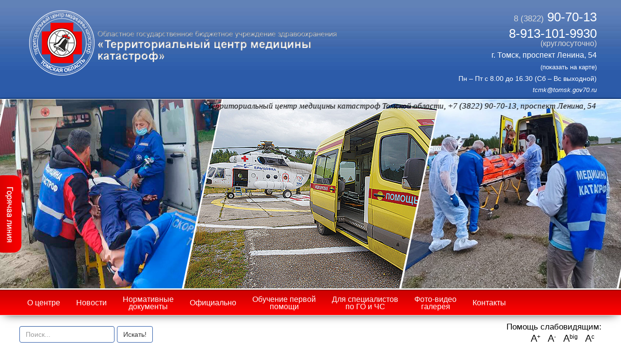

--- FILE ---
content_type: text/html;charset=UTF-8
request_url: https://www.tcmk-tomsk.ru/pages/pakety-dokumentov/
body_size: 4561
content:
<!DOCTYPE html>
<html lang="ru">
<head prefix="og: http://ogp.me/ns#
    fb: http://ogp.me/ns/fb#
    article: http://ogp.me/ns/article#">
    <meta http-equiv="X-UA-Compatible" content="IE=edge;chrome=1">
    <meta charset="UTF-8"/>
    <meta name="keywords" content="медицина катастроф томск, центр медицины катастроф"/>
    <meta name="description" content="Территориальный центр медицины катастроф по томской области"/>
    <meta property="og:title" content="Пакеты документов"/>
    <meta property="og:description" content="Территориальный центр медицины катастроф по томской области"/>
        <script type="text/javascript">
        var yupeTokenName = 'YUPE_TOKEN';
        var yupeToken = '7b7013742b7bd2831453bd4d749c74146adc2347';
    </script>
    <meta name="viewport" content="width=device-width, initial-scale=1" />
<link rel="shortcut icon" href="/assets/28d90776/images/favicon.ico" />
<link rel="stylesheet" type="text/css" href="/assets/a48ef4de/bootstrap/css/bootstrap.min.css" />
<link rel="stylesheet" type="text/css" href="/assets/a48ef4de/font-awesome/css/font-awesome.min.css" />
<link rel="stylesheet" type="text/css" href="/assets/a48ef4de/css/bootstrap-yii.css" />
<link rel="stylesheet" type="text/css" href="/assets/a48ef4de/css/jquery-ui-bootstrap.css" />
<link rel="stylesheet" type="text/css" href="/assets/28d90776/css/main.css" />
<link rel="stylesheet" type="text/css" href="/assets/28d90776/css/flags.css" />
<link rel="stylesheet" type="text/css" href="/assets/28d90776/css/yupe.css" />
<script type="text/javascript" src="/assets/6ae21200/jquery.min.js"></script>
<script type="text/javascript" src="/assets/a48ef4de/bootstrap/js/bootstrap.min.js"></script>
<script type="text/javascript" src="/assets/a48ef4de/js/bootstrap-noconflict.js"></script>
<script type="text/javascript" src="/assets/a48ef4de/bootbox/bootbox.min.js"></script>
<script type="text/javascript" src="/assets/a48ef4de/notify/notify.min.js"></script>
<script type="text/javascript" src="/assets/28d90776/js/blog.js"></script>
<script type="text/javascript" src="/assets/28d90776/js/bootstrap-notify.js"></script>
<script type="text/javascript" src="/assets/28d90776/js/jquery.li-translit.js"></script>
<script type="text/javascript" src="/assets/28d90776/js/comments.js"></script>
<script type="text/javascript" src="/assets/28d90776/js/fontsizing.js"></script>
<script type="text/javascript">
/*<![CDATA[*/
var baseUrl = ''
/*]]>*/
</script>
<title>Пакеты документов</title>
    <!--[if IE]>
    <script src="http://html5shiv.googlecode.com/svn/trunk/html5.js"></script>
    <![endif]-->
    <link rel="stylesheet" href="http://yandex.st/highlightjs/8.2/styles/github.min.css">
    <script src="http://yastatic.net/highlightjs/8.2/highlight.min.js"></script>
</head>

<body>
<div style="position: fixed; top: 50%; left: 0; width: 45px; height: 163px;">
<a href="/pages/gorjachaja-linija-po-obezbolivaniju/"><img src="/assets/28d90776/images/gl.png" title="На главную"></a>
</div>
<div class="tpheader">

<div class="header">
						<div class="logo">
						<a href="/"><img src="/assets/28d90776/images/logo.png" title="На главную"></a>
						</div>
						<div class="contacts">
							<div class="phone">
								<p><span>8 (3822)</span> 90-70-13</p>
								<p>8-913-101-9930</p>
								<p><span class="phone__time">(круглосуточно)</span></p>
							</div>								
							<div class="adress"><p>г. Томск, проспект Ленина, 54</p></div>	
							<div class="onmap"><a href="/pages/contacts/">(показать на карте)</a></div>
							<div class="grafik-raboty">
								<p>Пн – Пт с 8.00 до  16.30  (Сб – Вс выходной)</p>
							</div>	
							<div class="topmail">tcmk@tomsk.gov70.ru</div>
													
						</div>
</div>

</div>

<div class="tpbgmn">	

	<div class="litered"><marquee behavior="alternate" direction="left" scrollamount="1">Территориальный центр медицины катастроф Томской области, +7 (3822) 90-70-13, проспект Ленина, 54</marquee></div>

	<div class="tmenu">
	
		<div class="tmmnctr">
			<ul id="nav">			
			<li><a href="#">О центре</a>
				<ul>
				<li><a href="/">На главную</a></li>				
				<li><a href="/pages/history/">История центра</a></li>
				<li><a href="/pages/administracija-centra/">Администрация центра</a></li>
				<li><a href="/pages/podrazdelenija/">Подразделения</a></li>
				<li><a href="/pages/antikorrupcionnaja-dejatelnost/">Антикоррупционная деятельность</a></li>
				<li><a href="/pages/antiterroristicheskaja-dejatelnost/">Антитеррористическая деятельность</a></li>
				<li><a href="/pages/uchreditelnye-dokumenty">Учредительные документы</a></li>
				<li><a href="/pages/grafik-priema-posetitelej-administraciej">График приема посетителей администрацией</a></li>
				<li><a href="/pages/vakansii">Вакансии</a></li>
				</ul>
			</li>
			<li><a href="#">Новости</a>
				<ul>
				<li><a href="/publication/cat/novosti-uchrezhdenija">Новости учреждения</a></li>
				<li><a href="/publication/cat/novosti-v-sfere-zdravoohranenija/">Новости в сфере здравоохранения</a></li>
				<li><a href="/news/">Архив новостей учеждения</a></li>
				</ul>
			</li>
			<li><a href="/pages/normativnyie-dokumentyi/">Нормативные <br /> документы</a></li>
			<li><a href="/pages/">Официально</a>
				<ul>
				<li><a href="/pages/prikazy-i-rasporjazhenija-dzto-po-sluzhbe-mediciny-katastrof/">Приказы и распоряжения ДЗТО по службе медицины катастроф</a></li>				
				<li><a href="/pages/informacionnye-pisma/">Информационные письма</a></li>
				<li><a href="/pages/pakety-dokumentov/">Пакеты документов</a></li>
				<li><a href="/pages/prezentacii/">Презентации</a></li>
				<li><a href="/pages/metodicheskie-posobija/">Методические пособия</a></li>
				</ul>
			</li>
			<li><a href="#">Обучение первой <br /> помощи</a>
				<ul>
				<li><a href="/pages/uchebnaja-dejatelnost/">Учебная деятельность</a></li>
				<li><a href="/pages/litsenziya/">Лицензия</a></li>
				<li><a href="/pages/normativnye-dokumenty-obuchenie-pervoj-pomoschi/">Нормативные документы</a></li>
				<li><a href="/pages/programmy-obuchenija/">Программы обучения</a></li>
				<li><a href="/pages/osnaschenie-uchebnoj-dejatelnosti/">Оснащение учебной деятельности</a></li>
				<li><a href="/pages/informacija-o-platnyh-uslugah/">Информация о платных услугах</a></li>
				<li><a href="/pages/nashi-partnery/">Наши партнеры</a></li>
				
				</ul>
			</li>
			<li><a href="#">Для специалистов<br /> по ГО и ЧС</a>
				<ul>
				<li><a href="/pages/materialy-dlja-raboty">Материалы для работы</a></li>
				<li><a href="/pages/itogovyj-monitoring">Итоговый мониторинг</a></li>
				</ul>
			</li>
			<li><a href="/albums/2/">Фото-видео <br /> галерея</a></li>
			<li><a href="/pages/contact/">Контакты</a></li>			
			</ul>
		</div>
	</div>
		

</div>
	
	<div class="centerblock">
		<div class="helpzoom">
			<div class="helpzoom__search">
				<form class="form-inline" action="/search" method="get"><input placeholder="Поиск..." class="form-control" type="text" value="" name="q" id="q" /><input class="btn btn-default" name="" type="submit" value="Искать!" /></form>			</div>
			<div class="helpzoom__wrap">
				<div class="zoomttl">Помощь слабовидящим:</div>
				<ul id="zoom">
					<li><a href="#zoom" id="increase" title="увеличить шрифт">A</a><sup>+</sup></li>
					<li><a href="#zoom" id="decrease" title="уменьшить шрифт">A</a><sup>-</sup></li>
					<li><a href="#zoom" id="font24" title="шрифт = 24">A</a><sup>big</sup></li>
					<li><a href="#zoom" id="reset" title="сбросить шрифт">A</a><sup>c</sup></li>					
				</ul>
			</div>
		</div>
			<div class="content">

			<!-- flashMessages -->
			<div id="yw0"></div>			

<p><p><a href="/uploads/files/2017/03/17/-dokumentov-dlya-upolnomochennogo-spetsialista-po-go-i-chs-meditsinskoy-organizatsii.zip">Комплект документов для уполномоченного специалиста по ГО и ЧС медицинской организации.zip</a></p><p><a href="/uploads/files/2020/06/04/-informatsionnoy-sistemyi-ais-ttsmk.zip">Внедрение информационной системы АИС ТЦМК.zip</a><br></p><p><a href="/uploads/files/2021/12/01/-i-plan-grafik-perehoda-na-otechestvennoe-programmnoe-obespechenie-v-ogbuz-ttsmk.zip">Приказ и план график перехода на отечественное программное обеспечение в ОГБУЗ ТЦМК.zip</a><br></p></p>
	
			<div class="clear"></div>

			</div>			
	</div>
	
	<div class="ftbgtp">
		<div class="footer">
				<div class="ftbannr">
					<div>
					<p>
	<a href="https://gosuslugi.ru" target="_blank"><img src="/uploads/image/ca4809b741278abd2c54b57bf22af62f.jpg" alt="Госуслуги"></a><a href="https://depzdrav.tomsk.gov.ru/gorjachie-linii" target="_blank"><img src="https://www.tcmk-tomsk.ru/uploads/image/9a8812b4f1cda73b7f63ee19ca5e4454.gif" alt=""></a><a href="http://tabletka.online/index.php?page=147" target="_blank"><img src="/uploads/image/9cd057bcec1a5b88a7dc17cf0908eb6b.gif" alt=""></a>
	<a href="https://tabletka.online/index.php?page=724" target="_blank"><img src="https://www.tcmk-tomsk.ru/uploads/image/9566f8a032be8fe17f3e3a95121f487f.gif" alt=""></a>
</p>
<p>
	<a href="https://tomsk.information-region.ru" target="_blank"><img src="https://www.tcmk-tomsk.ru/uploads/image/36a8e07fc39e7634ae0d11440b589570.png" alt="" height="100px"></a> <img src="https://www.tcmk-tomsk.ru/uploads/image/2e97df503f6317da63f6564d81f5972c.gif"><a href="https://depzdrav.tomsk.gov.ru/programma-modernizatsii-pervichnogo-zvena-zdravoohranenija-v-tomskoj-oblasti" target="_blank"> <img src="https://www.tcmk-tomsk.ru/uploads/image/088006b6867b0dc0f21e34c051bcbb48.gif" alt=""> </a><br>
	<a href="https://za.gorodsreda.ru/?utm_source=cur70&amp;utm_medium=site" target="_blank"><img src="https://www.tcmk-tomsk.ru/uploads/image/47644ac9118988288864767bc4739933.png" height="100px"> </a>
</p>
<script type="text/javascript"
src="https://sub.profilaktika.tomsk.ru/gb.php?m=375&u=63ef2ad24c4ca"></script>
<a href="#" id="a63ef2ad24c4ca" target="_blank"><img src="#"
id="img63ef2ad24c4ca" width="200" height="90"></a>


<script type="text/javascript"
src="https://sub.profilaktika.tomsk.ru/gb.php?m=376&u=63ef2ad24c80f"></script>
<a href="#" id="a63ef2ad24c80f" target="_blank"><img src="#"
id="img63ef2ad24c80f" width="200" height="90"></a>

					</div>
					
					<div>
						<a href="/sitemap.xml">Карта сайта</a>
					</div>
				</div>
				<div class="footcont">
				<p>&copy; 2026. «Центр медицины катастроф», Томск</p>
				<p>
					<a href="/sitemap.xml" target="_blank">Карта сайта</a>
				</p>
				<p><span>Создание сайта - <a href="http://bss70.ru">bss70.ru</a></span></p>
				</div>
		<div class="clear"></div>
		</div>
	</div>
	
<!-- Yandex.Metrika counter -->
<script type="text/javascript">
    (function (d, w, c) {
        (w[c] = w[c] || []).push(function() {
            try {
                w.yaCounter33616664 = new Ya.Metrika({
                    id:33616664,
                    clickmap:true,
                    trackLinks:true,
                    accurateTrackBounce:true,
                    webvisor:true
                });
            } catch(e) { }
        });

        var n = d.getElementsByTagName("script")[0],
            s = d.createElement("script"),
            f = function () { n.parentNode.insertBefore(s, n); };
        s.type = "text/javascript";
        s.async = true;
        s.src = "https://mc.yandex.ru/metrika/watch.js";

        if (w.opera == "[object Opera]") {
            d.addEventListener("DOMContentLoaded", f, false);
        } else { f(); }
    })(document, window, "yandex_metrika_callbacks");
</script>
<noscript><div><img src="https://mc.yandex.ru/watch/33616664" style="position:absolute; left:-9999px;" alt="" /></div></noscript>
<!-- /Yandex.Metrika counter -->
	
<script type="text/javascript">
/*<![CDATA[*/
jQuery(function($) {
jQuery('[data-toggle=popover]').popover();
jQuery('[data-toggle=tooltip]').tooltip();
jQuery('#yw0_0 .alert').alert();
});
/*]]>*/
</script>
</body>
</html>

--- FILE ---
content_type: text/css
request_url: https://www.tcmk-tomsk.ru/assets/28d90776/css/main.css
body_size: 7347
content:
html, body, ul, p, h3 {
	margin: 0;
	padding: 0;
	border: 0;
	outline: 0;
	vertical-align: baseline;
	
}
body { line-height: 1; 
	background: #ffffff;
	color:#000000;
	font-family:Arial, sans-serif;
	font-size:16px;}

a {color:#000000;}

.clear{clear:both; width:100%;}

.tpheader {
	width:100%;
	background: #2c5ba9 url(../images/tpbg.jpg) repeat-x;
	border-bottom:solid 2px #073277;}

	
.centerblock {
	width:1200px;
	margin:0 auto;}
	
.header {
	margin:0 auto;
	width:1200px;
	overflow:hidden;}
	
.logo {
	float:left;
	margin: 20px 0 20px 10px;}
	
.contacts {
	float:right;
	width:300px;
	color:#ffffff;
	font-size:26px;
	padding-right:10px;
	padding-bottom: 10px;
	text-align:right;}
	
.phone {
	padding: 20px 0 10px 0;
	line-height: 31px;}
.phone p:last-child {
	line-height: 12px;
    margin-top: -5px;
}
	
.phone span {
	font-size:17px;
	color:#d8d8d8;}

.phone span.phone__time {
	font-size: 16px;
}	

.adress {
	padding: 0 0 10px 15px;
	font-size:16px;}
	
.onmap {
	font-size:13px;}
	
.onmap a {
	color:#ffffff;}
	
.onmap a:hover {
	text-decoration:none;}
	
.topmail {
	font-style:italic;
	font-size:13px;
	padding-top:10px;}
.grafik-raboty {
	font-size: 14px;
	padding-top: 10px;
}

	
.tpbgmn {
	width:100%;
	background: #e3e8e4 url(../images/himg.jpg) 50% 0 no-repeat;
	height:447px;
	box-shadow: 0px 5px 20px -10px #000;}
	
.helpzoom {
	color: #000;
	padding: 15px 0 22px 0;
	overflow: hidden;
	display: -webkit-flex;
	display: -moz-flex;
	display: -ms-flex;
	display: -o-flex;
	display: flex;
	justify-content: space-between;
	align-items: center;}
.helpzoom__wrap {
	overflow: hidden;
	float: right;
	width: 400px;
}	
.zoomttl {
	font-size:17px;
	text-align: right;}
	
#zoom {
	list-style: none;
    float: right;
    padding: 5px 0;
    overflow: hidden;}
	
#zoom li {
	float:left;
	padding:0 15px 0 0;}
	
#zoom li a {
	color: #000;
	font-size:20px;}
	
.litered {
	float:right;
	width:100%;
	font-family: Times New Roman, serif;
	font-size:17px;
	font-style:italic;	
	padding: 6px 0 368px 0;}
	
.tmmnctr {
	width:1200px;
	margin:0 auto;
	overflow:hidden;}
	
.tmenu {
	float:left;
	background: url(../images/mn-bg.png) repeat-x;
	height:52px;
	border-top:solid 2px #a20000;
	width:100%;}
	
#nav {
	display:block;
	float:left;}
	
#nav li {
	float: left;
	display: block;
	list-style: none;
	font-size: 16px;
	line-height: 15px;}
	
#nav li a {
	color: #ffffff;
	text-decoration: none;
	display: table-cell;
	height: 50px;
	text-align: center;
	padding: 3px 17px 3px 16px;
	vertical-align: middle;}
	
#nav li:hover{
	background: url(../images/mn-bg-hv.png) repeat-x;}
	
#nav li ul{
	display:none;
	position:absolute;
	z-index:100;}
	
#nav li:hover ul{display:block;}

#nav li ul li{
	float:none;
	text-align:left;
	font-size: 16px;
	padding:1px 15px 1px 15px;
	background: #d80000;
	list-style: none;
	max-width: 270px;}
	
#nav li ul li:hover{
	background:#c00000;}
	
#nav li ul li a{
	width: 220px;
	color:#ffffff;
	text-decoration:none;
	padding: 13px 10px 13px 10px;
	height: 100%;
	border-bottom: dotted 1px #858585;}
	
#nav li ul li a:hover{
	box-shadow:none;
	-webkit-border-radius:0;
	-moz-border-radius:0;
	border-radius:0;}
	
#nav li ul li:last-child a {
	border-bottom:none;}
	
.content {
	min-height: 480px;
	line-height: 1.3;
	font-size:15px;
	padding:20px 15px 35px 15px;}

.content h1 {
	font-size:25px;
	margin:0 0 10px 0;
	font-weight:normal;
	color:#000000;}
	
.content h2 {
	font-size:23px;
	margin:0 0 10px 0;
	font-weight:normal;
	color:#000000;}
	
.content h3 {
	font-size:20px;
	margin:0 0 10px 0;
	font-weight:normal;
	color:#000000;}
	
.content ul {
	padding:0 0 0 15px;
	list-style:disc;}
	
.content td {
	vertical-align:top;}
	
.items {
	overflow:hidden;}
	
.list-view {
	padding: 0;}
	
.list-view .summary
{
	margin: 0;
	text-align: right;
	display: none;
}

.list-view .pager {
	text-align: left;}

.pager .next>a, .pager .next>span {
	float:none;}
	
ul.yiiPager a:link, ul.yiiPager a:visited {
	padding: 5px 14px;}
	
ul.yiiPager {
	padding:0;}
	
.pager .previous>a, .pager .previous>span {
	margin: 0 10px 0 0;}
	
.emlt {
	float: left;
	width: 164px;
	padding: 6px 6px 6px 6px;
	text-align: center;
	height: 232px;
	overflow: hidden;
	border: 1px solid #DAF0BD;
	margin: 14px 0 4px 0;
	-webkit-border-radius: 3px;
	-moz-border-radius: 3px;
	border-radius: 3px;}
	
.emlt:nth-child(3n+2) {
	padding: 6px 6px 6px 6px;
	margin: 14px 10px 4px 10px;}
	
.galemlt {
	float: left;
	width: 162px;
	padding: 6px 6px 6px 6px;
	text-align: center;
	height: 190px;
	overflow: hidden;
	margin: 14px 0 4px 0;}
	
.galemlt:nth-child(3n+2) {
	padding: 6px 6px 6px 6px;
	margin: 14px 10px 4px 10px;}
	
.galemlt img {
	border:solid 1px #FF0000;
	cursor: pointer;}
	
.emlt:hover {	
	background: #FFFD8D;}
	
.elmttl {
	font-size:15px;
	line-height:16px;
	padding: 4px 0 4px 0;
	min-height: 58px;}
	
.elmttl a {
	color: #3F6908;}
	
.ctname {
	font-size:22px;
	margin:0 0 15px 0;}
	
.nwsshrt {
	padding: 5px 0 10px 0;
	border-bottom: dotted 1px #A5A5A5;
	margin: 0 0 10px 0;}
	
.nwsshrt:last-child {
	border: none;}
	
.nwsttl {
	font-size: 17px;
	font-weight: bold;}
	
.nwsdate {
	color: #949494;
	font-size: 13px;}
	
.ftbgtp {
	width:100%;
	overflow:hidden;
	background: #d2d2d2 url(../images/ftbg.png) repeat-x;}
	
.footer {
	width:1200px;
	margin:0 auto;
	overflow: hidden;
	font-size:15px;
	color:#000000;
	padding:15px 0 10px 0;}
	
.footer p {
	text-align:right;
	padding-bottom:5px;}
	
.footer p span {
	font-size:12px;
	color:#3C3C3C;}
	
.footer a {
	color:#3C3C3C;}
	
.footer a:hover {
	text-decoration:none;
	color:#114280;}
	
.footcont {
	float:right;
	padding:0 10px 0 0;}
	
.ftbannr {
	float:left;
	padding:0 0 0 10px;
	width: calc(1200px - 352px);}
.ftbannr p {
	display: -webkit-flex;
	display: -moz-flex;
	display: -ms-flex;
	display: -o-flex;
	display: flex;
	-webkit-flex-wrap: wrap;
	-moz-flex-wrap: wrap;
	-ms-flex-wrap: wrap;
	-o-flex-wrap: wrap;
	flex-wrap: wrap;

}
.ftbannr p a {
	padding-bottom: 5px;
}
/* PUBLICATIONS */
.nwsbgbox {
	margin: 30px 0 0 0;}
	
.ctname {
	margin:0 0 30px 0;}

.onenews {
	padding:20px 0;
	border-bottom: 1px solid #eee;}
	
.onenews:first-child {
	padding:0 0 20px 0;}
	
.onenews:last-child {
	border-bottom: none;}
	
.lstonedt {
	font-size: 13px;
    color: #898989;}
	
.onenwsttl {
	font-weight: bold;
    font-size: 16px;
	text-decoration:none;}
	
.onenwsttl a {
	color:#ee0101;
	text-decoration:none;}
	
.onenwsfull {
	font-size: 13px;}
	
.onenwsfull a {
	color:#000000;}
	
.onenwsdate {
	color: #949494;
    font-size: 12px;}
	
.onenwstxt {
	margin: 4px 0;}
	
.list-view .pager {
	text-align: left;}

.pager .next>a, .pager .next>span {
	float:none;}
	
ul.yiiPager a:link, ul.yiiPager a:visited {
	padding: 5px 14px;}
	
ul.yiiPager {
	padding:0;}
	
.pager .previous>a, .pager .previous>span {
	margin: 0 10px 0 0;}

/* PUBLICATIONS END */

/*Search*/
.form-control {
	border: 1px solid #2c5ba9;
}
.btn-default {
	border-color: #2c5ba9;
	margin-left: 5px;
}
.btn-default:hover {
	background-color: #2c5ba9;
    border-color: #2c5ba9;
    color: #fff;
}


/*LastNews*/

.last-news {
	overflow:hidden;
}
.new {
	overflow:hidden;
	margin: 0 0 50px 0;
}
.newr {
    margin:10px 0 0 0;
}
.new .date {
	font-size: 13px;
	color: #898989;
}
.new .title a {
	display: block;
	font-weight: bold;
    font-size: 16px;
    text-decoration: none;
    color: #ee0101;
    padding: 5px 0;
}

--- FILE ---
content_type: text/css
request_url: https://www.tcmk-tomsk.ru/assets/28d90776/css/flags.css
body_size: 17261
content:
.iconflags {
    width: 16px;
    height: 11px;
    vertical-align: middle;
    background-image: url(../images/flags.png);
    display: -moz-inline-stack;
    display: inline-block;
    _overflow: hidden;
    *zoom: 1;
    *display: inline;
    margin: auto 5px;
}

.iconflags.iconflags-ad {
    background-position: -16px 0
}

.iconflags.iconflags-ae {
    background-position: -32px 0
}

.iconflags.iconflags-af {
    background-position: -48px 0
}

.iconflags.iconflags-ag {
    background-position: -64px 0
}

.iconflags.iconflags-ai {
    background-position: -80px 0
}

.iconflags.iconflags-al {
    background-position: -96px 0
}

.iconflags.iconflags-am {
    background-position: -112px 0
}

.iconflags.iconflags-an {
    background-position: -128px 0
}

.iconflags.iconflags-ao {
    background-position: -144px 0
}

.iconflags.iconflags-ar {
    background-position: -160px 0
}

.iconflags.iconflags-as {
    background-position: -176px 0
}

.iconflags.iconflags-at {
    background-position: -192px 0
}

.iconflags.iconflags-au {
    background-position: -208px 0
}

.iconflags.iconflags-aw {
    background-position: -224px 0
}

.iconflags.iconflags-az {
    background-position: -240px 0
}

.iconflags.iconflags-ba {
    background-position: 0 -11px
}

.iconflags.iconflags-bb {
    background-position: -16px -11px
}

.iconflags.iconflags-bd {
    background-position: -32px -11px
}

.iconflags.iconflags-be {
    background-position: -48px -11px
}

.iconflags.iconflags-bf {
    background-position: -64px -11px
}

.iconflags.iconflags-bg {
    background-position: -80px -11px
}

.iconflags.iconflags-bh {
    background-position: -96px -11px
}

.iconflags.iconflags-bi {
    background-position: -112px -11px
}

.iconflags.iconflags-bj {
    background-position: -128px -11px
}

.iconflags.iconflags-bm {
    background-position: -144px -11px
}

.iconflags.iconflags-bn {
    background-position: -160px -11px
}

.iconflags.iconflags-bo {
    background-position: -176px -11px
}

.iconflags.iconflags-br {
    background-position: -192px -11px
}

.iconflags.iconflags-bs {
    background-position: -208px -11px
}

.iconflags.iconflags-bt {
    background-position: -224px -11px
}

.iconflags.iconflags-bv {
    background-position: -240px -11px
}

.iconflags.iconflags-bw {
    background-position: 0 -22px
}

.iconflags.iconflags-by {
    background-position: -16px -22px
}

.iconflags.iconflags-bz {
    background-position: -32px -22px
}

.iconflags.iconflags-ca {
    background-position: -48px -22px
}

.iconflags.iconflags-catalonia {
    background-position: -64px -22px
}

.iconflags.iconflags-cd {
    background-position: -80px -22px
}

.iconflags.iconflags-cf {
    background-position: -96px -22px
}

.iconflags.iconflags-cg {
    background-position: -112px -22px
}

.iconflags.iconflags-ch {
    background-position: -128px -22px
}

.iconflags.iconflags-ci {
    background-position: -144px -22px
}

.iconflags.iconflags-ck {
    background-position: -160px -22px
}

.iconflags.iconflags-cl {
    background-position: -176px -22px
}

.iconflags.iconflags-cm {
    background-position: -192px -22px
}

.iconflags.iconflags-cn {
    background-position: -208px -22px
}

.iconflags.iconflags-co {
    background-position: -224px -22px
}

.iconflags.iconflags-cr {
    background-position: -240px -22px
}

.iconflags.iconflags-cu {
    background-position: 0 -33px
}

.iconflags.iconflags-cv {
    background-position: -16px -33px
}

.iconflags.iconflags-cw {
    background-position: -32px -33px
}

.iconflags.iconflags-cy {
    background-position: -48px -33px
}

.iconflags.iconflags-cz {
    background-position: -64px -33px
}

.iconflags.iconflags-de {
    background-position: -80px -33px
}

.iconflags.iconflags-dj {
    background-position: -96px -33px
}

.iconflags.iconflags-dk {
    background-position: -112px -33px
}

.iconflags.iconflags-dm {
    background-position: -128px -33px
}

.iconflags.iconflags-do {
    background-position: -144px -33px
}

.iconflags.iconflags-dz {
    background-position: -160px -33px
}

.iconflags.iconflags-ec {
    background-position: -176px -33px
}

.iconflags.iconflags-ee {
    background-position: -192px -33px
}

.iconflags.iconflags-eg {
    background-position: -208px -33px
}

.iconflags.iconflags-eh {
    background-position: -224px -33px
}

.iconflags.iconflags-england {
    background-position: -240px -33px
}

.iconflags.iconflags-er {
    background-position: 0 -44px
}

.iconflags.iconflags-es {
    background-position: -16px -44px
}

.iconflags.iconflags-et {
    background-position: -32px -44px
}

.iconflags.iconflags-eu {
    background-position: -48px -44px
}

.iconflags.iconflags-fi {
    background-position: -64px -44px
}

.iconflags.iconflags-fj {
    background-position: -80px -44px
}

.iconflags.iconflags-fk {
    background-position: -96px -44px
}

.iconflags.iconflags-fm {
    background-position: -112px -44px
}

.iconflags.iconflags-fo {
    background-position: -128px -44px
}

.iconflags.iconflags-fr {
    background-position: -144px -44px
}

.iconflags.iconflags-ga {
    background-position: -160px -44px
}

.iconflags.iconflags-gb {
    background-position: -176px -44px
}

.iconflags.iconflags-en {
    background-position: -176px -44px
}

.iconflags.iconflags-gd {
    background-position: -192px -44px
}

.iconflags.iconflags-ge {
    background-position: -208px -44px
}

.iconflags.iconflags-gf {
    background-position: -224px -44px
}

.iconflags.iconflags-gg {
    background-position: -240px -44px
}

.iconflags.iconflags-gh {
    background-position: 0 -55px
}

.iconflags.iconflags-gi {
    background-position: -16px -55px
}

.iconflags.iconflags-gl {
    background-position: -32px -55px
}

.iconflags.iconflags-gm {
    background-position: -48px -55px
}

.iconflags.iconflags-gn {
    background-position: -64px -55px
}

.iconflags.iconflags-gp {
    background-position: -80px -55px
}

.iconflags.iconflags-gq {
    background-position: -96px -55px
}

.iconflags.iconflags-gr {
    background-position: -112px -55px
}

.iconflags.iconflags-gs {
    background-position: -128px -55px
}

.iconflags.iconflags-gt {
    background-position: -144px -55px
}

.iconflags.iconflags-gu {
    background-position: -160px -55px
}

.iconflags.iconflags-gw {
    background-position: -176px -55px
}

.iconflags.iconflags-gy {
    background-position: -192px -55px
}

.iconflags.iconflags-hk {
    background-position: -208px -55px
}

.iconflags.iconflags-hm {
    background-position: -224px -55px
}

.iconflags.iconflags-hn {
    background-position: -240px -55px
}

.iconflags.iconflags-hr {
    background-position: 0 -66px
}

.iconflags.iconflags-ht {
    background-position: -16px -66px
}

.iconflags.iconflags-hu {
    background-position: -32px -66px
}

.iconflags.iconflags-ic {
    background-position: -48px -66px
}

.iconflags.iconflags-id {
    background-position: -64px -66px
}

.iconflags.iconflags-ie {
    background-position: -80px -66px
}

.iconflags.iconflags-il {
    background-position: -96px -66px
}

.iconflags.iconflags-im {
    background-position: -112px -66px
}

.iconflags.iconflags-in {
    background-position: -128px -66px
}

.iconflags.iconflags-io {
    background-position: -144px -66px
}

.iconflags.iconflags-iq {
    background-position: -160px -66px
}

.iconflags.iconflags-ir {
    background-position: -176px -66px
}

.iconflags.iconflags-is {
    background-position: -192px -66px
}

.iconflags.iconflags-it {
    background-position: -208px -66px
}

.iconflags.iconflags-je {
    background-position: -224px -66px
}

.iconflags.iconflags-jm {
    background-position: -240px -66px
}

.iconflags.iconflags-jo {
    background-position: 0 -77px
}

.iconflags.iconflags-jp {
    background-position: -16px -77px
}

.iconflags.iconflags-ke {
    background-position: -32px -77px
}

.iconflags.iconflags-kg {
    background-position: -48px -77px
}

.iconflags.iconflags-kh {
    background-position: -64px -77px
}

.iconflags.iconflags-ki {
    background-position: -80px -77px
}

.iconflags.iconflags-km {
    background-position: -96px -77px
}

.iconflags.iconflags-kn {
    background-position: -112px -77px
}

.iconflags.iconflags-kp {
    background-position: -128px -77px
}

.iconflags.iconflags-kr {
    background-position: -144px -77px
}

.iconflags.iconflags-kurdistan {
    background-position: -160px -77px
}

.iconflags.iconflags-kw {
    background-position: -176px -77px
}

.iconflags.iconflags-ky {
    background-position: -192px -77px
}

.iconflags.iconflags-kz {
    background-position: -208px -77px
}

.iconflags.iconflags-la {
    background-position: -224px -77px
}

.iconflags.iconflags-lb {
    background-position: -240px -77px
}

.iconflags.iconflags-lc {
    background-position: 0 -88px
}

.iconflags.iconflags-li {
    background-position: -16px -88px
}

.iconflags.iconflags-lk {
    background-position: -32px -88px
}

.iconflags.iconflags-lr {
    background-position: -48px -88px
}

.iconflags.iconflags-ls {
    background-position: -64px -88px
}

.iconflags.iconflags-lt {
    background-position: -80px -88px
}

.iconflags.iconflags-lu {
    background-position: -96px -88px
}

.iconflags.iconflags-lv {
    background-position: -112px -88px
}

.iconflags.iconflags-ly {
    background-position: -128px -88px
}

.iconflags.iconflags-ma {
    background-position: -144px -88px
}

.iconflags.iconflags-mc {
    background-position: -160px -88px
}

.iconflags.iconflags-md {
    background-position: -176px -88px
}

.iconflags.iconflags-me {
    background-position: -192px -88px
}

.iconflags.iconflags-mg {
    background-position: -208px -88px
}

.iconflags.iconflags-mh {
    background-position: -224px -88px
}

.iconflags.iconflags-mk {
    background-position: -240px -88px
}

.iconflags.iconflags-ml {
    background-position: 0 -99px
}

.iconflags.iconflags-mm {
    background-position: -16px -99px
}

.iconflags.iconflags-mn {
    background-position: -32px -99px
}

.iconflags.iconflags-mo {
    background-position: -48px -99px
}

.iconflags.iconflags-mp {
    background-position: -64px -99px
}

.iconflags.iconflags-mq {
    background-position: -80px -99px
}

.iconflags.iconflags-mr {
    background-position: -96px -99px
}

.iconflags.iconflags-ms {
    background-position: -112px -99px
}

.iconflags.iconflags-mt {
    background-position: -128px -99px
}

.iconflags.iconflags-mu {
    background-position: -144px -99px
}

.iconflags.iconflags-mv {
    background-position: -160px -99px
}

.iconflags.iconflags-mw {
    background-position: -176px -99px
}

.iconflags.iconflags-mx {
    background-position: -192px -99px
}

.iconflags.iconflags-my {
    background-position: -208px -99px
}

.iconflags.iconflags-mz {
    background-position: -224px -99px
}

.iconflags.iconflags-na {
    background-position: -240px -99px
}

.iconflags.iconflags-nc {
    background-position: 0 -110px
}

.iconflags.iconflags-ne {
    background-position: -16px -110px
}

.iconflags.iconflags-nf {
    background-position: -32px -110px
}

.iconflags.iconflags-ng {
    background-position: -48px -110px
}

.iconflags.iconflags-ni {
    background-position: -64px -110px
}

.iconflags.iconflags-nl {
    background-position: -80px -110px
}

.iconflags.iconflags-no {
    background-position: -96px -110px
}

.iconflags.iconflags-np {
    background-position: -112px -110px
}

.iconflags.iconflags-nr {
    background-position: -128px -110px
}

.iconflags.iconflags-nu {
    background-position: -144px -110px
}

.iconflags.iconflags-nz {
    background-position: -160px -110px
}

.iconflags.iconflags-om {
    background-position: -176px -110px
}

.iconflags.iconflags-pa {
    background-position: -192px -110px
}

.iconflags.iconflags-pe {
    background-position: -208px -110px
}

.iconflags.iconflags-pf {
    background-position: -224px -110px
}

.iconflags.iconflags-pg {
    background-position: -240px -110px
}

.iconflags.iconflags-ph {
    background-position: 0 -121px
}

.iconflags.iconflags-pk {
    background-position: -16px -121px
}

.iconflags.iconflags-pl {
    background-position: -32px -121px
}

.iconflags.iconflags-pm {
    background-position: -48px -121px
}

.iconflags.iconflags-pn {
    background-position: -64px -121px
}

.iconflags.iconflags-pr {
    background-position: -80px -121px
}

.iconflags.iconflags-ps {
    background-position: -96px -121px
}

.iconflags.iconflags-pt {
    background-position: -112px -121px
}

.iconflags.iconflags-pw {
    background-position: -128px -121px
}

.iconflags.iconflags-py {
    background-position: -144px -121px
}

.iconflags.iconflags-qa {
    background-position: -160px -121px
}

.iconflags.iconflags-re {
    background-position: -176px -121px
}

.iconflags.iconflags-ro {
    background-position: -192px -121px
}

.iconflags.iconflags-rs {
    background-position: -208px -121px
}

.iconflags.iconflags-ru {
    background-position: -224px -121px
}

.iconflags.iconflags-rw {
    background-position: -240px -121px
}

.iconflags.iconflags-sa {
    background-position: 0 -132px
}

.iconflags.iconflags-sb {
    background-position: -16px -132px
}

.iconflags.iconflags-sc {
    background-position: -32px -132px
}

.iconflags.iconflags-scotland {
    background-position: -48px -132px
}

.iconflags.iconflags-sd {
    background-position: -64px -132px
}

.iconflags.iconflags-se {
    background-position: -80px -132px
}

.iconflags.iconflags-sg {
    background-position: -96px -132px
}

.iconflags.iconflags-sh {
    background-position: -112px -132px
}

.iconflags.iconflags-si {
    background-position: -128px -132px
}

.iconflags.iconflags-sk {
    background-position: -144px -132px
}

.iconflags.iconflags-sl {
    background-position: -160px -132px
}

.iconflags.iconflags-sm {
    background-position: -176px -132px
}

.iconflags.iconflags-sn {
    background-position: -192px -132px
}

.iconflags.iconflags-so {
    background-position: -208px -132px
}

.iconflags.iconflags-somaliland {
    background-position: -224px -132px
}

.iconflags.iconflags-sr {
    background-position: -240px -132px
}

.iconflags.iconflags-ss {
    background-position: 0 -143px
}

.iconflags.iconflags-st {
    background-position: -16px -143px
}

.iconflags.iconflags-sv {
    background-position: -32px -143px
}

.iconflags.iconflags-sy {
    background-position: -48px -143px
}

.iconflags.iconflags-sz {
    background-position: -64px -143px
}

.iconflags.iconflags-tc {
    background-position: -80px -143px
}

.iconflags.iconflags-td {
    background-position: -96px -143px
}

.iconflags.iconflags-tf {
    background-position: -112px -143px
}

.iconflags.iconflags-tg {
    background-position: -128px -143px
}

.iconflags.iconflags-th {
    background-position: -144px -143px
}

.iconflags.iconflags-tj {
    background-position: -160px -143px
}

.iconflags.iconflags-tk {
    background-position: -176px -143px
}

.iconflags.iconflags-tl {
    background-position: -192px -143px
}

.iconflags.iconflags-tm {
    background-position: -208px -143px
}

.iconflags.iconflags-tn {
    background-position: -224px -143px
}

.iconflags.iconflags-to {
    background-position: -240px -143px
}

.iconflags.iconflags-tr {
    background-position: 0 -154px
}

.iconflags.iconflags-tt {
    background-position: -16px -154px
}

.iconflags.iconflags-tv {
    background-position: -32px -154px
}

.iconflags.iconflags-tw {
    background-position: -48px -154px
}

.iconflags.iconflags-tz {
    background-position: -64px -154px
}

.iconflags.iconflags-ua {
    background-position: -80px -154px
}

.iconflags.iconflags-uk {
    background-position: -80px -154px
}

.iconflags.iconflags-ug {
    background-position: -96px -154px
}

.iconflags.iconflags-um {
    background-position: -112px -154px
}

.iconflags.iconflags-us {
    background-position: -128px -154px
}

.iconflags.iconflags-uy {
    background-position: -144px -154px
}

.iconflags.iconflags-uz {
    background-position: -160px -154px
}

.iconflags.iconflags-va {
    background-position: -176px -154px
}

.iconflags.iconflags-vc {
    background-position: -192px -154px
}

.iconflags.iconflags-ve {
    background-position: -208px -154px
}

.iconflags.iconflags-vg {
    background-position: -224px -154px
}

.iconflags.iconflags-vi {
    background-position: -240px -154px
}

.iconflags.iconflags-vn {
    background-position: 0 -165px
}

.iconflags.iconflags-vu {
    background-position: -16px -165px
}

.iconflags.iconflags-wales {
    background-position: -32px -165px
}

.iconflags.iconflags-wf {
    background-position: -48px -165px
}

.iconflags.iconflags-ws {
    background-position: -64px -165px
}

.iconflags.iconflags-ye {
    background-position: -80px -165px
}

.iconflags.iconflags-yt {
    background-position: -96px -165px
}

.iconflags.iconflags-za {
    background-position: -112px -165px
}

.iconflags.iconflags-zanzibar {
    background-position: -128px -165px
}

.iconflags.iconflags-zh {
    background-position: -208px -22px
}

.iconflags.iconflags-zh_cn {
    background-position: -208px -22px
}

.iconflags.iconflags-zh_hans {
    background-position: -208px -22px
}

.iconflags.iconflags-zm {
    background-position: -144px -165px
}

.iconflags.iconflags-zw {
    background-position: -160px -165px
}


--- FILE ---
content_type: text/css
request_url: https://www.tcmk-tomsk.ru/assets/28d90776/css/yupe.css
body_size: 16398
content:
.alert-bangTidy {
    box-sizing: border-box;
    font-family: "Helvetica Neue", Helvetica, Arial, sans-serif;
    background: rgba(0, 0, 0, 0.80);
    background: -moz-linear-gradient(top, rgba(0, 0, 0, 0.80) 0%, rgba(0, 0, 0, 0.88) 100%);
    background: -webkit-gradient(linear, left top, left bottom, color-stop(0%, rgba(0, 0, 0, 0.80)), color-stop(100%, rgba(0, 0, 0, 0.88)));
    background: -webkit-linear-gradient(top, rgba(0, 0, 0, 0.80) 0%, rgba(0, 0, 0, 0.88) 100%);
    background: -o-linear-gradient(top, rgba(0, 0, 0, 0.80) 0%, rgba(0, 0, 0, 0.88) 100%);
    background: -ms-linear-gradient(top, rgba(0, 0, 0, 0.80) 0%, rgba(0, 0, 0, 0.88) 100%);
    background: linear-gradient(top, rgba(0, 0, 0, 0.80) 0%, rgba(0, 0, 0, 0.88) 100%);
    filter: progid:DXImageTransform.Microsoft.gradient(startColorstr='rgba(0, 0, 0, 0.80)', endColorstr='rgba(0, 0, 0, 0.88)', GradientType=0);
    border: 1px solid #000;
    -webkit-box-shadow: inset 0 1px 0 rgba(255, 255, 255, 0.07), inset 0 0 0 1px rgba(255, 255, 255, 0.1);
    -moz-box-shadow: inset 0 1px 0 rgba(255, 255, 255, 0.07), inset 0 0 0 1px rgba(255, 255, 255, 0.1);
    -o-box-shadow: inset 0 1px 0 rgba(255, 255, 255, 0.07), inset 0 0 0 1px rgba(255, 255, 255, 0.1);
    box-shadow: inset 0 1px 0 rgba(255, 255, 255, 0.07), inset 0 0 0 1px rgba(255, 255, 255, 0.1);
    -webkit-border-radius: 4px;
    -moz-border-radius: 4px;
    -o-border-radius: 4px;
    border-radius: 4px;
    overflow: hidden;
    color: white;
    -webkit-text-shadow: 0px -1px 0px rgba(0, 0, 0, 0.2);
    -moz-text-shadow: 0px -1px 0px rgba(0, 0, 0, 0.2);
    -o-text-shadow: 0px -1px 0px rgba(0, 0, 0, 0.2);
    text-shadow: 0px -1px 0px rgba(0, 0, 0, 0.2);
    -webkit-font-smoothing: antialiased;
}

/**
 * alert-blackgloss.css v1.0
 * --
 * Based off blackgloss growl theme.
 * Copyright 2012 Nijiko Yonskai
 * --
 * Usage: 
 *   Set style to `blackgloss` and include this css.
 *
 * Note: 
 *   The gloss is only supported in webkit based browsers. 
 *   Chrome and Safari.
 */
@-webkit-keyframes notification {
    0% {
        -webkit-transform: rotateY(-90deg);
        opacity: 0;
    }
    70% {
        -webkit-transform: rotateY(20deg);
        opacity: .8;
    }
    90% {
        -webkit-transform: rotateY(-10deg);
        opacity: 1;
    }
    100% {
        -webkit-transform: rotateY(-0deg);
        opacity: 1;
    }
}

@-moz-keyframes notification {
    0% {
        -webkit-transform: rotateY(-90deg);
        opacity: 0;
    }
    70% {
        -webkit-transform: rotateY(20deg);
        opacity: .8;
    }
    90% {
        -webkit-transform: rotateY(-10deg);
        opacity: 1;
    }
    100% {
        -webkit-transform: rotateY(-0deg);
        opacity: 1;
    }
}

@-o-keyframes notification {
    0% {
        -webkit-transform: rotateY(-90deg);
        opacity: 0;
    }
    70% {
        -webkit-transform: rotateY(20deg);
        opacity: .8;
    }
    90% {
        -webkit-transform: rotateY(-10deg);
        opacity: 1;
    }
    100% {
        -webkit-transform: rotateY(-0deg);
        opacity: 1;
    }
}

.keyframes notification {

0
%
{
    -webkit-transform: rotateY(-90deg)
;
    opacity: 0
;
}
70
%
{
    -webkit-transform: rotateY(20deg)
;
    opacity: .8
;
}
90
%
{
    -webkit-transform: rotateY(-10deg)
;
    opacity: 1
;
}
100
%
{
    -webkit-transform: rotateY(-0deg)
;
    opacity: 1
;
}
}

/* Webkit Only */
.alert-blackgloss:before {
    background: -webkit-gradient(linear, 0% -16.5%, 16.5% -100%, from(rgba(255, 255, 255, .0)), to(rgba(255, 255, 255, .6)), color-stop(.99, rgba(255, 255, 255, .2)), color-stop(.5, rgba(255, 255, 255, .0))) no-repeat;
    -webkit-mask-image: -webkit-gradient(linear, 0% 0%, 0% 100%, from(rgba(255, 255, 255, .5)), color-stop(.8, rgba(255, 255, 255, .0)));
    position: absolute;
    content: '.';
    line-height: 0;
    top: 0;
    right: 0;
    bottom: 0;
    left: 0;
    display: block;
    overflow: hidden;
    text-indent: -99999px;
    -webkit-border-radius: 5px;
}

.alert-blackgloss {
    -webkit-animation: notification .75s linear;
    -moz-animation: notification .75s linear;
    -ms-animation: notification .75s linear;
    -o-animation: notification .75s linear;
    animation: notification .75s linear;
    background: rgba(0, 0, 0, 1);
    -webkit-box-shadow: 0 2px 5px rgba(0, 0, 0, .5), inset 0 1px 0 rgba(255, 255, 255, .2), inset 0 0 0 1px rgba(255, 255, 255, .1);
    -moz-box-shadow: 0 2px 5px rgba(0, 0, 0, .5), inset 0 1px 0 rgba(255, 255, 255, .2), inset 0 0 0 1px rgba(255, 255, 255, .1);
    -ms-box-shadow: 0 2px 5px rgba(0, 0, 0, .5), inset 0 1px 0 rgba(255, 255, 255, .2), inset 0 0 0 1px rgba(255, 255, 255, .1);
    -o-box-shadow: 0 2px 5px rgba(0, 0, 0, .5), inset 0 1px 0 rgba(255, 255, 255, .2), inset 0 0 0 1px rgba(255, 255, 255, .1);
    box-shadow: 0 2px 5px rgba(0, 0, 0, .5), inset 0 1px 0 rgba(255, 255, 255, .2), inset 0 0 0 1px rgba(255, 255, 255, .1);
    border: 1px solid rgba(0, 0, 0, .95);
    -webkit-border-radius: 5px;
    -moz-border-radius: 5px;
    -ms-border-radius: 5px;
    -o-border-radius: 5px;
    border-radius: 5px;
    -webkit-font-smoothing: antialiased;
    text-shadow: 0 1px 2px rgba(0, 0, 0, .5);
    color: #fff;
    -webkit-transform: rotateY(-0deg);
    -moz-transform: rotateY(-0deg);
    -o-transform: rotateY(-0deg);
    transform: rotateY(-0deg);
    position: relative;
    background-clip: padding-box;
}

.alert-blackgloss .close {
    position: relative;
    top: -3px;
    right: -25px;
    color: #fff;
    content: 'x';
}

.notifications {
    position: fixed;
}

/* Positioning */
.notifications.top-right {
    right: 10px;
    top: 50px;
}

.notifications.top-left {
    left: 10px;
    top: 25px;
}

.notifications.bottom-left {
    left: 10px;
    bottom: 25px;
}

.notifications.bottom-right {
    right: 10px;
    bottom: 25px;
}

/* Notification Element */
.notifications > div {
    position: relative;
    z-index: 9999;
    margin: 5px 0px;
}

.blog-logo {
    border: 1px solid #e2e2e2;
    width: 109px;
    height: 109px;
    display: inline-block;
    -webkit-border-radius: 4px;
    -moz-border-radius: 4px;
    border-radius: 4px;
}

.blog-description {
    padding-top: 13px;
    margin-left: 130px;
}

.blog-description-name {
    vertical-align: top;
    font-size: 18pt;
    margin-bottom: 10px;
}

.blog-description-name .rss {
    padding-bottom: 7px;
}

.blog-description-info {
    color: #a5a5a5;
}

.blog-description-info::after {
    display: block;
    content: "";
    border-bottom: 1px solid #e2e2e2;
    margin-top: 5px;
}

.blog-description-info span {
    padding-right: 20px;
}

.blog-description-info a {
    color: #a5a5a5;
    text-decoration: underline;
}

.blog-description-members {
    margin-top: 10px;
    color: #7a7a7a;
}

.blog-description-members-list {
    background-color: #f1f1f1;
    border-right: 2px solid #e2e2e2;
    width: 483px;
    padding-left: 10px;
    padding-top: 10px;
    padding-bottom: 10px;
    float: left;
}

.without-btns .blog-description-members-list {
    width: 100%;
    float: inherit;
}

.without-btns .blog-description-members-buttons {
    display: none;
    visibility: hidden;
}

.member-listing {
    float: left;
    margin-left: 10px;
    width: 390px;
    max-height: 25px;
    overflow: hidden;
}

.member-listing-user {
    display: inline-block;
    padding: 2px 5px;
    position: relative;
    top: -2px;
}

.member-listing-user a {
    color: #000;
}

.member-listing-user a:hover {
    text-decoration: none;
}

.member-listing-user:hover {
    background-color: #fabb18;
}

.member-listing-user:hover a {
    color: #fff;
}

.blog-description-members-buttons {
    width: 240px;
    float: left;
    padding-left: 10px;
}

.blog-description-members-buttons a {
    margin-right: 15px;
}

.blog-description-members .list-expanding {
    background-color: #d0d0d0;
    color: #fff;
    text-decoration: none;
}

.blog-description-members .list-expanding span::after {
    content: "∧";
    width: 10px;
    height: 10px;
    position: relative;
    top: -1px;
}

.blog-description-members .list-expanding.btn-disabled {
    color: #7a7a7a;
    -webkit-transition: all 400ms ease-in-out;
    -moz-transition: all 400ms ease-in-out;
    -o-transition: all 400ms ease-in-out;
    transition: all 400ms ease-in-out;
    filter: progid:DXImageTransform.Microsoft.Alpha(opacity=10);
    -khtml-opacity: 0.1;
    -moz-opacity: 0.1;
    opacity: 0.1;
}

.blog-description-members .list-expanding.btn-disabled:hover {
    filter: progid:DXImageTransform.Microsoft.Alpha(opacity=30);
    -khtml-opacity: 0.3;
    -moz-opacity: 0.3;
    opacity: 0.3;
}

.blog-description-members.expand-list .list-expanding span::after {
    content: "∨";
    width: 10px;
    height: 10px;
    position: relative;
    top: -1px;
}

.blog-description-members.expand-list .member-listing {
    max-height: inherit;
}

.blog-description-text {
    position: relative;
}

.blog-description-text p {
    font-style: italic;
    margin: 0.25em 0;
    padding: 0.25em 40px;
    line-height: 1.45;
    position: relative;
    color: #a5a5a5;
}

.blog-description-text::before {
    display: block;
    content: "\201D";
    font-size: 20px;
    position: absolute;
    left: 0px;
    top: 0px;
    color: #a5a5a5;
}

.blog-description-text::after {
    display: block;
    content: "\201C";
    font-size: 20px;
    position: absolute;
    right: 0px;
    bottom: 0px;
    color: #a5a5a5;
}

.clear-both {
    content: "";
    display: block;
    height: 0;
    overflow: hidden;
    clear: both;
}

.pull-left::after {
    content: "";
    display: block;
    height: 0;
    overflow: hidden;
    clear: both;
}

/* Main marketing message and sign up button */
a.reply {
    font-size: 11px;
    text-decoration: none;
    border-bottom: 1px dashed;
    margin-right: 10px;
}

.jumbotron {
    margin: 80px 0;
    text-align: center;
}

.jumbotron h1 {
    font-size: 100px;
    line-height: 1;
}

.jumbotron .lead {
    font-size: 24px;
    line-height: 1.25;
}

.jumbotron .btn {
    font-size: 21px;
    padding: 14px 24px;
}

/* Supporting marketing content */
.marketing {
    margin: 60px 0;
}

.marketing p + h4 {
    margin-top: 28px;
}

/* Начала блока комментариев */
.comments-section {
    font: 13px arial, helvetica, sans-serif;
    color: #333333;
}

.comments-section-count-feed {
    padding: 0 0 0 7px;
    font-size: 24px;
    font-weight: normal;
}

.comments-add-form {
    padding: 0 0 0 86px;
    position: relative;
    margin: 0 0 -10px 0;
}

.comments-add-text textarea {
    background: #f5f5f5;
    padding: 0 15px;
    margin: 0 0 0 -34px;
    line-height: 36px;
    height: 36px;
    width: 100%;
    border: 1px solid #eeeeee;
    resize: none;
    box-shadow: -1px -1px 0 #dddddd, 1px -1px 0 #dddddd, 0px -2px 0 #c6c6c6, -1px -2px 0 #c6c6c6, 1px -2px 0 #c6c6c6;
}

.comments-item {
    position: relative;
    margin: 20px 0 0 0;
}

.comments-item-avatar, .comments-add-ava {
    position: absolute;
    top: 0;
    left: 0;
    width: 40px;
    height: 40px;
}

.comments-item-avatar img, .comments-add-ava img {
    width: 38px;
    height: 38px;
    border-radius: 5px;
    border: 1px solid #d6d6d6;
}

.comments-item-main {
    padding: 0 0 0 54px;
}

.comments-item-author {
    padding: 0px 0 7px 0;
    font-weight: bold;
    font-size: 15px;
    color: #8f8f8f;
}

.comments-item-author a {
    color: #8f8f8f;
}

.comments-item-top, .comments-item-top a {
    color: #a5a5a5;
    font-size: 14px;
}

.comments-item-info {
    overflow: hidden;
    display: block;
}

.comments-item-date {
    padding: 0 0 0 22px;
    line-height: 20px;
    font-weight: normal;
    height: 15px;
    background: url('../images/cal-reply.png') no-repeat 0 0;
}

.comments-item-reply {
    float: right;
    padding: 0 0 0 24px;
    height: 14px;
    line-height: 14px;
    background: url('../images/cal-reply.png') no-repeat 0 -15px;
}

.comments-item-reply a {
    text-decoration: underline;
}

.comments-item-reply a:hover {
    text-decoration: none;
}

.comments-item-message {
    padding: 5px 0;
    font-size: 13px;
    color: #333333;
    line-height: 19px;
    overflow: hidden;
}

/* Вложенные комментарии */
.comments-item-child {
    background: #f5f5f5;
    margin: 10px 0 0 0;
}

.comments-item-child .comments-item-main:before {
    display: block;
    content: '';
    background: url('../images/comment-marker.png') no-repeat;
    width: 34px;
    height: 13px;
    margin: -31px 0 18px 0;
}

.comments-item-child .comments-item-main {
    margin: 18px 20px;
    padding: 18px 0 10px 54px;
}

.comments-item-child .comments-item-avatar {
    left: 20px;
    top: 18px;
}

.comments-item-child .comments-item-date {
    background-position: 0 -29px;
}

.yupe-widget-header {
    position: relative;
    height: 40px;
    line-height: 40px;
    background: #f5f5f5;
    border: 1px solid #D5D5D5;
    -webkit-background-clip: padding-box;
}

.yupe-widget-header h3 {

    position: relative;
    top: 2px;
    left: 10px;

    display: inline-block;
    margin-right: 3em;

    font-size: 14px;
    font-weight: 800;
    color: #555;
    line-height: 18px;

    text-shadow: 1px 1px 2px rgba(255, 255, 255, .5);
}

.yupe-widget-header > [class^="icon-"], .bootstrap-widget-header > [class*=" icon-"] {

    display: inline-block;
    margin-left: 13px;
    margin-right: -2px;

    font-size: 16px;
    color: #555;
    vertical-align: middle;

}

.yupe-widget-content {
    padding: 20px 15px 15px;

    background: #FFF;

    border: 1px solid #D5D5D5;
}

.yupe-widget-header + .yupe-widget-content {
    border-top: none;

    -webkit-border-top-left-radius: 0;
    -webkit-border-top-right-radius: 0;
    -moz-border-radius-topleft: 0;
    -moz-border-radius-topright: 0;
    border-top-left-radius: 0;
    border-top-right-radius: 0;
}

.posts-header {
    padding: 20px 0;
    text-align: center;
    color: #a5a5a5;
}

.posts-header::after {
    content: "";
    border-top: 1px dashed #e2e2e2;
    display: block;
    position: relative;
    top: -10px;
    z-index: -1;
}

.posts-header-text {
    padding: 5px 20px;
    background-color: #fff;
}

.posts-list {
    margin-top: -40px;
    margin-bottom: 40px;
}

.posts-list-block {
    margin-top: 40px;
    padding: 0 5px;
}

.posts-list-block-header {
    font-size: 18pt;
}

.posts-list-block-meta {
    margin-top: 10px;
    margin-bottom: 15px;
}

.posts-list-block-meta::after {
    display: block;
    padding-top: 5px;
    padding-right: 10px;
    position: relative;
    width: 100%;
    border-bottom: 1px solid #e2e2e2;
    content: "";
}

.posts-list-block-meta, .posts-list-block-meta a {
    color: #a5a5a5;
}

.posts-list-block-meta span {
    margin-right: 15px;
}

.posts-list-block-tags {
    padding-right: 10px;
    position: relative;
    width: 100%;
    background-color: #f5f5f5;
    border-bottom: 1px solid #e4e4e4;
    margin: 10px 0 0 0;
}

.posts-list-block-tags *, .posts-list-block-tags-comments a:hover {
    color: #a4a4a4;
}

.posts-list-block-tags div {
    padding: 10px;
}

.posts-list-block-tags-block {
    margin-right: 30px;
}

.posts-list-block-tags-block span {
    display: inline-block;
    padding: 2px 4px;
    line-height: 14px;
    text-decoration: underline;
    color: #a5a5a5;
    vertical-align: baseline;
    white-space: nowrap;
}

.posts-list-block-tags-block span:hover, .posts-list-block-tags-block span:hover a {
    color: #fff;
    background-color: #3a87ad;
    text-decoration: none;
}

.posts-list-block-tags-comments {
    position: absolute;
    right: 15px;
    top: 10px;
}

.auth-services {
    padding: 0;
}

/* карточка пользователя под постом */

.post-author {

}

.post-author h4 {
    margin-top: 0;
}

.post-author blockquote {
    font-size: 14px;
    padding: 0;
}

/* страница профиля пользователя */

.profile-comment {

}

.profile-comment .comments-item {
    margin-top: 0;
}

.profile-comment .post-link {
    font-family: Tahoma, sans-serif;
    font-size: 10px;
}

.profile-comment .post-link a {
    color: #666;
}

.profile-comment .post-link .count {
    color: #ff0000;
}

/* виджеты в sidebar */

.sidebar .widget .list-unstyled > hr:last-child, .sidebar .widget .list-unstyled li:last-child hr {
    display: none;
}


--- FILE ---
content_type: application/javascript
request_url: https://www.tcmk-tomsk.ru/assets/28d90776/js/comments.js
body_size: 2435
content:
$(document).ready(function () {
    // нажатите "ответить"
    $(document).on("click", "a.reply", function () {
        $this = $(this);
        if($this.attr("rel") != $("#Comment_parent_id").val()) {
            $('#wcml').show();
            $("div.comment-form").remove();
            var htmlForm = $("#comment-form-wrap").clone();
            htmlForm.addClass("comment-form").show();
            $("#comment-form-wrap").hide();
            $this.parents("div.comments-item").after(htmlForm);
            $("#Comment_level").val(
                parseInt($this.parents("div.well").parent("div").attr('level'), 0) + 1
            );
            $("#Comment_parent_id").val($this.attr("rel"));
        }
    });

    $(document).on("click", '#wcml', function (event) {
        event.preventDefault();
        $("div.comment-form").remove();
        $("#comment-form-wrap").show();
        $(this).hide();
    });

    $(document).on('keyup', '#comment-form textarea, #comment-form input[type=text]', function (event) {
        if (event.ctrlKey && event.keyCode == 13) {
            $(this).parents('#comment-form').submit();
        }
    });

    $(document).on('submit', '#comment-form', function (event) {
        event.preventDefault();
        var $form = $(this);
        var $container = $('#comments');
        if(!$('#Comment_text').val()){
            $('#notifications').notify({ message: { text: 'Комментарий пуст =(' }, 'type': 'danger' }).show();
            return false;
        }
        console.log($form.serialize());
        $.post($form.attr('action'), $form.serialize(), function (response) {
            var type = response.result ? 'success' : 'danger';
            $('#notifications').notify({ message: { text: response.data.message }, 'type': type }).show();
            if (response.data.commentContent) {
                if (response.data.comment.parent_id > 0) {
                    $container = $('#comment-' + response.data.comment.parent_id).parents('.comments-item');
                }
            }
            if(response.result) {
                $('#Comment_text').val('');
            }

            if ($container.attr('id') != 'comments') {
                $container.after(response.data.commentContent);
            } else {
                $container.append(response.data.commentContent);
            }
        }, 'json');
        return false;
    });
});


--- FILE ---
content_type: application/javascript
request_url: https://www.tcmk-tomsk.ru/assets/28d90776/js/fontsizing.js
body_size: 2639
content:
  $.fn.zoomtext = function (c) {
     var a = {
         min: 8, //����������� ������ ������  - 0 ��� �����������
         max: 32, //������������ ������ ������ - 0 ��� �����������
         increment: "+=1", //���������� ��� ������ �������� "24px"
         recovery: !1, //������� �������� ������
         skip: !1, //���������������� ��������� ������ �� ���� ��������  - �������� �������� "*"
         conserve: !0 //��������� ������������� ��������
     }, a = $.extend(a, c);
     c = $("*", this).add(this);
     var sel = this.selector;
     c.each(function (a, c) {
         var b = $(this).css("fontSize");
         !$(this).data("fontSize") && $(this).data("fontSize", b).css("fontSize", b)
     });
     a.skip && (c = c.not($(a.skip, this)));
     var old = JSON.parse(localStorage.getItem("elementsFont")) || {};
     return c.each(function (c, d) {
         var b = $(this).css("fontSize"),
             b = $("<div/>", {
                 css: {
                     fontSize: b
                 }
             }).css("fontSize", a.increment).css("fontSize");
         a.max && parseFloat(b) > a.max && (b = a.max);
         a.min && parseFloat(b) < a.min && (b = a.min);
         a.recovery && (b = $(this).data("fontSize"));
         a.conserve && (old[sel] = {
             fontSize: b,
             skip: a.skip
         });
         localStorage.setItem("elementsFont", JSON.stringify(old));
         $(this).css({
             fontSize: b
         })
     })
 };
 $(function () {
     var old = JSON.parse(localStorage.getItem("elementsFont")) || {};
     Object.keys(old).forEach(function (key) {
         $(key).zoomtext({
             increment: old[key].fontSize,
             skip: old[key].skip,
             conserve: false
         });
     });

     $('#increase').click(function (event) {
         event.preventDefault();
         $('.content').zoomtext({
             increment: "+=1"
         });
     });

     $('#reset').click(function (event) {
         event.preventDefault();
         $('.content').zoomtext({
             recovery: true
         });
     });

     $('#decrease').click(function (event) {
         event.preventDefault();
         $('.content').zoomtext({
             increment: "-=3"
         });
     });
     $('#font24').click(function (event) {
         event.preventDefault();
         $('.content').zoomtext({
             increment: "24px"
         });
     });
     $('#increase_���').click(function (event) {
         event.preventDefault()
         $('.content').zoomtext({
             increment: "+=5",
             max: 0,
             skip: '*'
         });
     });
 })